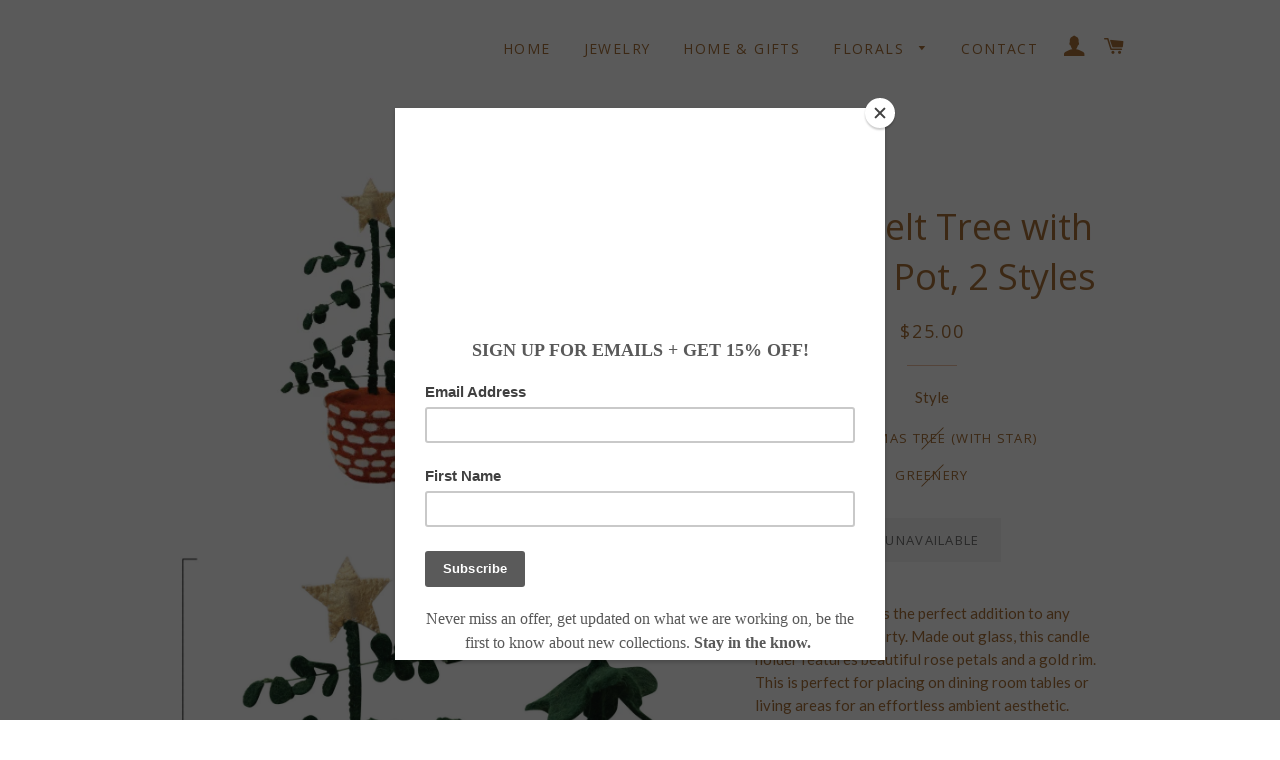

--- FILE ---
content_type: application/javascript
request_url: https://chimpstatic.com/mcjs-connected/js/users/ac2d0167d1e9dd479e794d416/21a1d68a7a08df9d1f708a787.js?shop=dustmade.myshopify.com
body_size: 719
content:
(function(){if(!window.$mcSite){$mcSite={};$mcSite.popup_form={settings:{base_url:"mc.us18.list-manage.com",list_id:"e9c0558c1f",uuid:"ac2d0167d1e9dd479e794d416"}};}})();
(function () {
    if (window.$mcSite === undefined || window.$mcSite.popup_form === undefined) {
        return;
    }

    if (window.location.href.indexOf("checkout.shopify") >= 0) {
        return;
    }

    var scripts = document.getElementsByTagName("script");
    for (var i = 0; i < scripts.length; i++) {
        // look for src containing the old embed.js code and bail if it exists
        if (scripts[i].getAttribute("src") === "//s3.amazonaws.com/downloads.mailchimp.com/js/signup-forms/popup/embed.js" || scripts[i].getAttribute("src") === "//downloads.mailchimp.com/js/signup-forms/popup/embed.js") {
            return;
        }
    }

    var module = window.$mcSite.popup_form;

    if (module.installed === true) {
        return;
    }

    if (!module.settings) {
        return;
    }

    var settings = module.settings;

    if (!settings.base_url || !settings.uuid || !settings.list_id) {
        return;
    }

    var script = document.createElement("script");

    script.src = "//downloads.mailchimp.com/js/signup-forms/popup/embed.js";
    script.type = "text/javascript";
    script.onload = function () {
        require(["mojo/signup-forms/Loader"], function (L) { L.start({"baseUrl": settings.base_url, "uuid": settings.uuid, "lid": settings.list_id}); });
    };

    document.body.appendChild(script);

    window.$mcSite.popup_form.installed = true;
}());
